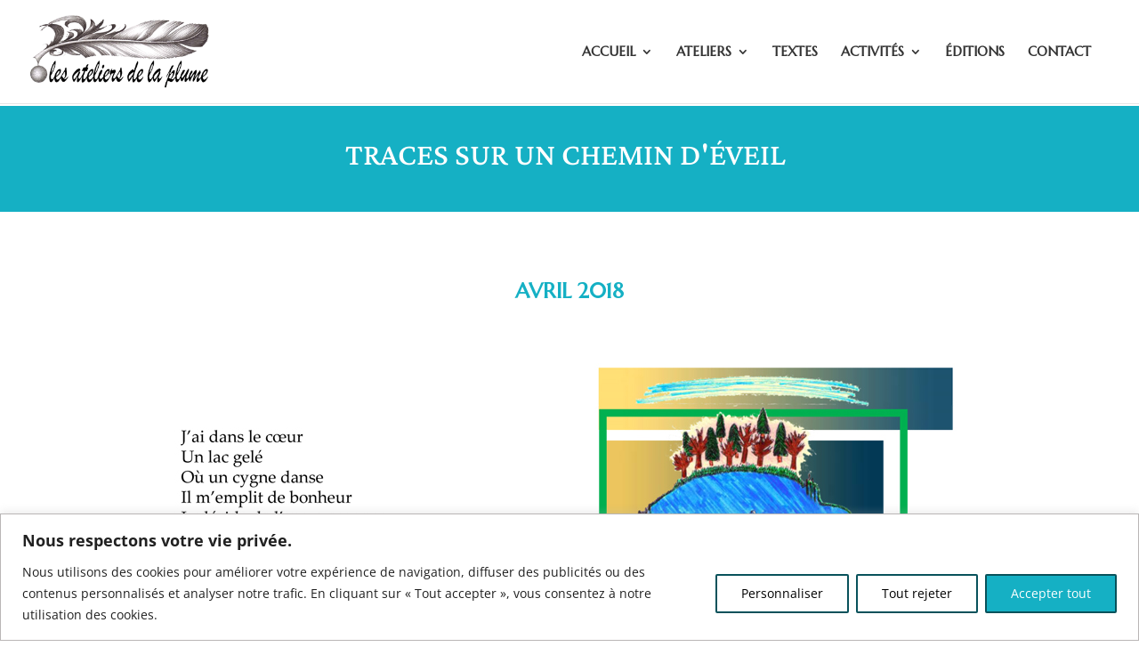

--- FILE ---
content_type: text/css
request_url: https://www.lesateliersdelaplume.fr/wp-content/themes/Divi-Community/bellows/css/blue-material.css?ver=1.0
body_size: 397
content:
/* Skin */
/* modifié */
.bellows.bellows-skin-blue-material {
  background: #ffffff;
 /* box-shadow: 0 2px 2px 0 rgba(0, 0, 0, 0.14), 0 3px 1px -2px rgba(0, 0, 0, 0.2), 0 1px 5px 0 rgba(0, 0, 0, 0.12);*/
     box-shadow: 0 0px 0px 0 rgba(0, 0, 0, 0.14), 0 0px 0px 0px rgba(0, 0, 0, 0.2), 0 0px 0px 0 rgba(0, 0, 0, 0.12) !important;
}
/* modif */
.bellows.bellows-skin-blue-material .bellows-nav .bellows-target,
.bellows.bellows-skin-blue-material .bellows-nav .bellows-custom-content {
  color: #F0A734;
}
.bellows.bellows-skin-blue-material .bellows-nav .bellows-item-level-0 > .bellows-target,
.bellows.bellows-skin-blue-material .bellows-nav .bellows-item-level-0 > .bellows-custom-content {
  border-bottom: 0px solid rgba(0, 0, 0, 0.3);
}
.bellows.bellows-skin-blue-material .bellows-nav .bellows-item-level-0.bellows-has-custom-content > .bellows-target {
  border-bottom: none;
}
/* modif */
.bellows.bellows-skin-blue-material .bellows-nav .bellows-item-level-0 > .bellows-target:hover {
  background: #ffffff;
}
/* modif */
.bellows.bellows-skin-blue-material .bellows-nav .bellows-item-level-0.bellows-active > .bellows-target {
  background: #ffffff;
}
/* modif */
.bellows.bellows-skin-blue-material .bellows-nav .bellows-item-level-0.bellows-current-menu-item > .bellows-target,
.bellows.bellows-skin-blue-material .bellows-nav .bellows-item-level-0.bellows-current-menu-ancestor > .bellows-target {
  background: white;
  color:#F0A734;
  font-size: 16px;
  
}
.bellows.bellows-skin-blue-material .bellows-nav .bellows-item-level-0 > .bellows-target .bellows-subtoggle {
  background: rgba(0, 0, 0, 0);
}
/* modif */
.bellows.bellows-skin-blue-material .bellows-nav .bellows-submenu {
  background: #fff;
}
/* modif */
.bellows.bellows-skin-blue-material .bellows-nav .bellows-submenu .bellows-target,
.bellows.bellows-skin-blue-material .bellows-nav .bellows-submenu .bellows-custom-content,
.bellows.bellows-skin-blue-material .bellows-nav .bellows-submenu .bellows-widget .textwidget {
  color: #777;
  border-bottom: 0px solid #eee;
  font-size: 14px;
}
.bellows.bellows-skin-blue-material .bellows-nav .bellows-submenu .bellows-has-custom-content > .bellows-target {
  border-bottom: none;
}
.bellows.bellows-skin-blue-material .bellows-nav .bellows-submenu .bellows-target:hover {
  background: #f9f9f9;
  color: #444;
}
/* modif */
.bellows.bellows-skin-blue-material .bellows-nav .bellows-submenu .bellows-current-menu-item > .bellows-target,
.bellows.bellows-skin-blue-material .bellows-nav .bellows-submenu .bellows-current-menu-ancestor > .bellows-target {
  background: white;
}
.bellows-menu-toggle.bellows-menu-toggle-skin-blue-material {
  background: #2979FF;
  box-shadow: 0 2px 2px 0 rgba(0, 0, 0, 0.14), 0 3px 1px -2px rgba(0, 0, 0, 0.2), 0 1px 5px 0 rgba(0, 0, 0, 0.12);
  color: #eee;
}


--- FILE ---
content_type: text/css
request_url: https://www.lesateliersdelaplume.fr/wp-content/et-cache/33096/et-core-unified-33096.min.css?ver=1767235286
body_size: 1019
content:
@font-face{font-family:brush;src:url('https://www.lesateliersdelaplume.fr/polices/brushsci.woff')}#footer-info{text-align:center!important;color:#fff;padding-bottom:10px;float:none}.et_pb_toggle_content a{color:#091E95}.et_pb_blog_grid .et_pb_post{border:0px solid #d8d8d8;padding:19px;background-color:#fff;word-wrap:break-word}.et_pb_blog_grid .et_pb_image_container img{min-width:100%;max-width:100%;height:auto}.et_pb_toggle_content a:hover{color:#f57610}.mec-single-event .mec-events-event-image{border:0;display:none}.et_right_sidebar #main-content .container:before{display:none!important}.woocommerce button.button.alt,.woocommerce input.button.alt{background-color:#FEC449!important;color:#000000!important;-webkit-font-smoothing:antialiased!important}.woocommerce #respond input#submit,.woocommerce a.button,.woocommerce button.button,.woocommerce input.button{font-size:100%;margin:0;line-height:1;cursor:pointer;position:relative;text-decoration:none;overflow:visible;padding:0.618em 1em;font-weight:700;border-radius:3px;left:auto;color:#000000;background-color:#fec449;border:0px!important;display:inline-block;background-image:none;box-shadow:none;text-shadow:none}.woocommerce .quantity .qty{width:5em;text-align:center}.woocommerce .quantity .qty{width:3.631em;text-align:center}.qte,input[type="number"]{width:50px;height:36px;margin-bottom:2px;color:black;background-color:white;padding:3px!important}.single_add_to_cart_button{font-weight:600!important;font-size:16px!important}.product .related h2{font-size:16px!important;padding-bottom:16px}.woocommerce div.product div.images .flex-control-thumbs li{width:32%;margin-right:6.6666%;margin-bottom:6.6666%}#mailpoet_form_2{border-radius:0px;background:#15b0c43d!important;text-align:left}#mailpoet_form_2 .mailpoet_submit{cursor:pointer!important}.wpcf7-form .button{background-color:#FEC449;border:0;color:#000;border-radius:0px;font-weight:600;text-align:center;text-transform:capitalize;margin-bottom:5px;width:auto;padding:10px 42px;letter-spacing:2px;font-size:14px;font-family: marcellus}.wpcf7-form .button:hover{cursor:pointer;box-shadow:0px 7px 16px -7px rgba(0,0,0,0.4);border:0}#wpforms-submit-31938{background-color:#FEC449!important;color:black!important}input#wpforms-31938-field_6{width:100px}input#wpforms-31938-field_7{width:100px}input#wpforms-31938-field_8{width:100px}.woocommerce #content table.cart td.actions,.woocommerce table.cart td.actions,.woocommerce-page #content table.cart td.actions,.woocommerce-page table.cart td.actions{text-align:right;display:none}.cross-sells h2,.cart_totals h2{font:normal 18px Marcellus SC,serif!important;line-height:1.2em!important;text-transform:uppercase;color:#1278ca}.woocommerce ul.products li.product .price{color:#77a464!important;display:block;font-weight:400;margin-bottom:0.5em;font-size:1.2em!important}

--- FILE ---
content_type: text/css
request_url: https://www.lesateliersdelaplume.fr/wp-content/et-cache/33096/et-core-unified-tb-31872-deferred-33096.min.css?ver=1767235286
body_size: 2388
content:
.et_pb_section_0_tb_footer.et_pb_section{padding-top:20px;padding-bottom:20px;background-color:#0e6666!important}.et_pb_image_0_tb_footer{margin-bottom:10px!important;text-align:center}.et_pb_row_1_tb_footer,body #page-container .et-db #et-boc .et-l .et_pb_row_1_tb_footer.et_pb_row,body.et_pb_pagebuilder_layout.single #page-container #et-boc .et-l .et_pb_row_1_tb_footer.et_pb_row,body.et_pb_pagebuilder_layout.single.et_full_width_page #page-container #et-boc .et-l .et_pb_row_1_tb_footer.et_pb_row{width:83%;max-width:100%}.et_pb_text_0_tb_footer.et_pb_text,.et_pb_text_1_tb_footer.et_pb_text{color:#FFFFFF!important}.et_pb_text_0_tb_footer,.et_pb_text_1_tb_footer{line-height:0.3em;font-family:'Marcellus',Georgia,"Times New Roman",serif;line-height:0.3em;margin-bottom:0px!important}.et_pb_text_0_tb_footer h4,.et_pb_text_1_tb_footer h4{font-family:'Marcellus',Georgia,"Times New Roman",serif;color:#d6f5f9!important}.et_pb_text_1_tb_footer.et_pb_text a{color:#ffffff!important}.et_pb_fullwidth_header_0_tb_footer.et_pb_fullwidth_header .header-content h1,.et_pb_fullwidth_header_0_tb_footer.et_pb_fullwidth_header .header-content h2.et_pb_module_header,.et_pb_fullwidth_header_0_tb_footer.et_pb_fullwidth_header .header-content h3.et_pb_module_header,.et_pb_fullwidth_header_0_tb_footer.et_pb_fullwidth_header .header-content h4.et_pb_module_header,.et_pb_fullwidth_header_0_tb_footer.et_pb_fullwidth_header .header-content h5.et_pb_module_header,.et_pb_fullwidth_header_0_tb_footer.et_pb_fullwidth_header .header-content h6.et_pb_module_header{font-family:'Marcellus',Georgia,"Times New Roman",serif;font-size:35px;text-align:center}.et_pb_fullwidth_header_0_tb_footer.et_pb_fullwidth_header .et_pb_header_content_wrapper{text-align:center}.et_pb_fullwidth_header_0_tb_footer.et_pb_fullwidth_header .et_pb_fullwidth_header_subhead{font-family:'Lato',Helvetica,Arial,Lucida,sans-serif;font-weight:300;font-size:19px}.et_pb_fullwidth_header.et_pb_fullwidth_header_0_tb_footer{background-color:#083434}.et_pb_fullwidth_header_0_tb_footer{padding-top:0px;padding-bottom:0px}.et_pb_social_media_follow_network_0_tb_footer a.icon{background-color:#3b5998!important}@media only screen and (max-width:980px){.et_pb_image_0_tb_footer .et_pb_image_wrap img{width:auto}}@media only screen and (max-width:767px){.et_pb_image_0_tb_footer .et_pb_image_wrap img{width:auto}}.et_pb_section_0.et_pb_section{margin-top:3px}.et_pb_fullwidth_header_0.et_pb_fullwidth_header .header-content h1,.et_pb_fullwidth_header_0.et_pb_fullwidth_header .header-content h2.et_pb_module_header,.et_pb_fullwidth_header_0.et_pb_fullwidth_header .header-content h3.et_pb_module_header,.et_pb_fullwidth_header_0.et_pb_fullwidth_header .header-content h4.et_pb_module_header,.et_pb_fullwidth_header_0.et_pb_fullwidth_header .header-content h5.et_pb_module_header,.et_pb_fullwidth_header_0.et_pb_fullwidth_header .header-content h6.et_pb_module_header{font-family:'Crimson Pro',Georgia,"Times New Roman",serif;font-size:35px;text-align:center}.et_pb_fullwidth_header_0.et_pb_fullwidth_header .et_pb_fullwidth_header_subhead{font-family:'Lato',Helvetica,Arial,Lucida,sans-serif;font-weight:300;font-size:19px}.et_pb_fullwidth_header.et_pb_fullwidth_header_0{background-color:#15b0c4}.et_pb_fullwidth_header_0{padding-top:27px;padding-bottom:27px}.et_pb_section_1.et_pb_section{padding-bottom:0px}.et_pb_text_0 h1{font-family:'Marcellus',Georgia,"Times New Roman",serif;font-weight:700;font-size:24px;color:#15b0c4!important;text-align:center}.et_pb_section_2.et_pb_section{padding-top:0px;padding-bottom:0px}.et_pb_image_3,.et_pb_image_0,.et_pb_image_2,.et_pb_image_1{text-align:center}.et_pb_section_3.et_pb_section,.et_pb_section_4.et_pb_section{padding-top:0px}.et_pb_row_3.et_pb_row{padding-top:0px!important;padding-top:0px}.et_pb_heading_0 .et_pb_heading_container h5,.et_pb_heading_0 .et_pb_heading_container h6,.et_pb_heading_0 .et_pb_heading_container h4,.et_pb_heading_0 .et_pb_heading_container h1,.et_pb_heading_0 .et_pb_heading_container h2,.et_pb_heading_0 .et_pb_heading_container h3{font-size:17px;color:#FFFFFF!important;text-align:center}.et_pb_heading_0{background-color:#15b0c4;border-radius:1px 1px 1px 1px;overflow:hidden;padding-top:7px!important}.et_pb_toggle_2.et_pb_toggle h5,.et_pb_toggle_2.et_pb_toggle h1.et_pb_toggle_title,.et_pb_toggle_2.et_pb_toggle h2.et_pb_toggle_title,.et_pb_toggle_2.et_pb_toggle h3.et_pb_toggle_title,.et_pb_toggle_2.et_pb_toggle h4.et_pb_toggle_title,.et_pb_toggle_2.et_pb_toggle h6.et_pb_toggle_title,.et_pb_toggle_8.et_pb_toggle h5,.et_pb_toggle_8.et_pb_toggle h1.et_pb_toggle_title,.et_pb_toggle_8.et_pb_toggle h2.et_pb_toggle_title,.et_pb_toggle_8.et_pb_toggle h3.et_pb_toggle_title,.et_pb_toggle_8.et_pb_toggle h4.et_pb_toggle_title,.et_pb_toggle_8.et_pb_toggle h6.et_pb_toggle_title,.et_pb_toggle_17.et_pb_toggle h5,.et_pb_toggle_17.et_pb_toggle h1.et_pb_toggle_title,.et_pb_toggle_17.et_pb_toggle h2.et_pb_toggle_title,.et_pb_toggle_17.et_pb_toggle h3.et_pb_toggle_title,.et_pb_toggle_17.et_pb_toggle h4.et_pb_toggle_title,.et_pb_toggle_17.et_pb_toggle h6.et_pb_toggle_title,.et_pb_toggle_4.et_pb_toggle h5,.et_pb_toggle_4.et_pb_toggle h1.et_pb_toggle_title,.et_pb_toggle_4.et_pb_toggle h2.et_pb_toggle_title,.et_pb_toggle_4.et_pb_toggle h3.et_pb_toggle_title,.et_pb_toggle_4.et_pb_toggle h4.et_pb_toggle_title,.et_pb_toggle_4.et_pb_toggle h6.et_pb_toggle_title,.et_pb_toggle_5.et_pb_toggle h5,.et_pb_toggle_5.et_pb_toggle h1.et_pb_toggle_title,.et_pb_toggle_5.et_pb_toggle h2.et_pb_toggle_title,.et_pb_toggle_5.et_pb_toggle h3.et_pb_toggle_title,.et_pb_toggle_5.et_pb_toggle h4.et_pb_toggle_title,.et_pb_toggle_5.et_pb_toggle h6.et_pb_toggle_title,.et_pb_toggle_7.et_pb_toggle h5,.et_pb_toggle_7.et_pb_toggle h1.et_pb_toggle_title,.et_pb_toggle_7.et_pb_toggle h2.et_pb_toggle_title,.et_pb_toggle_7.et_pb_toggle h3.et_pb_toggle_title,.et_pb_toggle_7.et_pb_toggle h4.et_pb_toggle_title,.et_pb_toggle_7.et_pb_toggle h6.et_pb_toggle_title,.et_pb_toggle_10.et_pb_toggle h5,.et_pb_toggle_10.et_pb_toggle h1.et_pb_toggle_title,.et_pb_toggle_10.et_pb_toggle h2.et_pb_toggle_title,.et_pb_toggle_10.et_pb_toggle h3.et_pb_toggle_title,.et_pb_toggle_10.et_pb_toggle h4.et_pb_toggle_title,.et_pb_toggle_10.et_pb_toggle h6.et_pb_toggle_title,.et_pb_toggle_16.et_pb_toggle h5,.et_pb_toggle_16.et_pb_toggle h1.et_pb_toggle_title,.et_pb_toggle_16.et_pb_toggle h2.et_pb_toggle_title,.et_pb_toggle_16.et_pb_toggle h3.et_pb_toggle_title,.et_pb_toggle_16.et_pb_toggle h4.et_pb_toggle_title,.et_pb_toggle_16.et_pb_toggle h6.et_pb_toggle_title,.et_pb_toggle_9.et_pb_toggle h5,.et_pb_toggle_9.et_pb_toggle h1.et_pb_toggle_title,.et_pb_toggle_9.et_pb_toggle h2.et_pb_toggle_title,.et_pb_toggle_9.et_pb_toggle h3.et_pb_toggle_title,.et_pb_toggle_9.et_pb_toggle h4.et_pb_toggle_title,.et_pb_toggle_9.et_pb_toggle h6.et_pb_toggle_title,.et_pb_toggle_11.et_pb_toggle h5,.et_pb_toggle_11.et_pb_toggle h1.et_pb_toggle_title,.et_pb_toggle_11.et_pb_toggle h2.et_pb_toggle_title,.et_pb_toggle_11.et_pb_toggle h3.et_pb_toggle_title,.et_pb_toggle_11.et_pb_toggle h4.et_pb_toggle_title,.et_pb_toggle_11.et_pb_toggle h6.et_pb_toggle_title,.et_pb_toggle_12.et_pb_toggle h5,.et_pb_toggle_12.et_pb_toggle h1.et_pb_toggle_title,.et_pb_toggle_12.et_pb_toggle h2.et_pb_toggle_title,.et_pb_toggle_12.et_pb_toggle h3.et_pb_toggle_title,.et_pb_toggle_12.et_pb_toggle h4.et_pb_toggle_title,.et_pb_toggle_12.et_pb_toggle h6.et_pb_toggle_title,.et_pb_toggle_15.et_pb_toggle h5,.et_pb_toggle_15.et_pb_toggle h1.et_pb_toggle_title,.et_pb_toggle_15.et_pb_toggle h2.et_pb_toggle_title,.et_pb_toggle_15.et_pb_toggle h3.et_pb_toggle_title,.et_pb_toggle_15.et_pb_toggle h4.et_pb_toggle_title,.et_pb_toggle_15.et_pb_toggle h6.et_pb_toggle_title,.et_pb_toggle_13.et_pb_toggle h5,.et_pb_toggle_13.et_pb_toggle h1.et_pb_toggle_title,.et_pb_toggle_13.et_pb_toggle h2.et_pb_toggle_title,.et_pb_toggle_13.et_pb_toggle h3.et_pb_toggle_title,.et_pb_toggle_13.et_pb_toggle h4.et_pb_toggle_title,.et_pb_toggle_13.et_pb_toggle h6.et_pb_toggle_title,.et_pb_toggle_14.et_pb_toggle h5,.et_pb_toggle_14.et_pb_toggle h1.et_pb_toggle_title,.et_pb_toggle_14.et_pb_toggle h2.et_pb_toggle_title,.et_pb_toggle_14.et_pb_toggle h3.et_pb_toggle_title,.et_pb_toggle_14.et_pb_toggle h4.et_pb_toggle_title,.et_pb_toggle_14.et_pb_toggle h6.et_pb_toggle_title,.et_pb_toggle_3.et_pb_toggle h5,.et_pb_toggle_3.et_pb_toggle h1.et_pb_toggle_title,.et_pb_toggle_3.et_pb_toggle h2.et_pb_toggle_title,.et_pb_toggle_3.et_pb_toggle h3.et_pb_toggle_title,.et_pb_toggle_3.et_pb_toggle h4.et_pb_toggle_title,.et_pb_toggle_3.et_pb_toggle h6.et_pb_toggle_title,.et_pb_toggle_6.et_pb_toggle h5,.et_pb_toggle_6.et_pb_toggle h1.et_pb_toggle_title,.et_pb_toggle_6.et_pb_toggle h2.et_pb_toggle_title,.et_pb_toggle_6.et_pb_toggle h3.et_pb_toggle_title,.et_pb_toggle_6.et_pb_toggle h4.et_pb_toggle_title,.et_pb_toggle_6.et_pb_toggle h6.et_pb_toggle_title,.et_pb_toggle_0.et_pb_toggle h5,.et_pb_toggle_0.et_pb_toggle h1.et_pb_toggle_title,.et_pb_toggle_0.et_pb_toggle h2.et_pb_toggle_title,.et_pb_toggle_0.et_pb_toggle h3.et_pb_toggle_title,.et_pb_toggle_0.et_pb_toggle h4.et_pb_toggle_title,.et_pb_toggle_0.et_pb_toggle h6.et_pb_toggle_title,.et_pb_toggle_1.et_pb_toggle h5,.et_pb_toggle_1.et_pb_toggle h1.et_pb_toggle_title,.et_pb_toggle_1.et_pb_toggle h2.et_pb_toggle_title,.et_pb_toggle_1.et_pb_toggle h3.et_pb_toggle_title,.et_pb_toggle_1.et_pb_toggle h4.et_pb_toggle_title,.et_pb_toggle_1.et_pb_toggle h6.et_pb_toggle_title{color:#f0a734!important;line-height:0em}.et_pb_toggle_8.et_pb_toggle.et_pb_toggle_close h5,.et_pb_toggle_8.et_pb_toggle.et_pb_toggle_close h1.et_pb_toggle_title,.et_pb_toggle_8.et_pb_toggle.et_pb_toggle_close h2.et_pb_toggle_title,.et_pb_toggle_8.et_pb_toggle.et_pb_toggle_close h3.et_pb_toggle_title,.et_pb_toggle_8.et_pb_toggle.et_pb_toggle_close h4.et_pb_toggle_title,.et_pb_toggle_8.et_pb_toggle.et_pb_toggle_close h6.et_pb_toggle_title,.et_pb_toggle_9.et_pb_toggle.et_pb_toggle_close h5,.et_pb_toggle_9.et_pb_toggle.et_pb_toggle_close h1.et_pb_toggle_title,.et_pb_toggle_9.et_pb_toggle.et_pb_toggle_close h2.et_pb_toggle_title,.et_pb_toggle_9.et_pb_toggle.et_pb_toggle_close h3.et_pb_toggle_title,.et_pb_toggle_9.et_pb_toggle.et_pb_toggle_close h4.et_pb_toggle_title,.et_pb_toggle_9.et_pb_toggle.et_pb_toggle_close h6.et_pb_toggle_title,.et_pb_toggle_5.et_pb_toggle.et_pb_toggle_close h5,.et_pb_toggle_5.et_pb_toggle.et_pb_toggle_close h1.et_pb_toggle_title,.et_pb_toggle_5.et_pb_toggle.et_pb_toggle_close h2.et_pb_toggle_title,.et_pb_toggle_5.et_pb_toggle.et_pb_toggle_close h3.et_pb_toggle_title,.et_pb_toggle_5.et_pb_toggle.et_pb_toggle_close h4.et_pb_toggle_title,.et_pb_toggle_5.et_pb_toggle.et_pb_toggle_close h6.et_pb_toggle_title,.et_pb_toggle_1.et_pb_toggle.et_pb_toggle_close h5,.et_pb_toggle_1.et_pb_toggle.et_pb_toggle_close h1.et_pb_toggle_title,.et_pb_toggle_1.et_pb_toggle.et_pb_toggle_close h2.et_pb_toggle_title,.et_pb_toggle_1.et_pb_toggle.et_pb_toggle_close h3.et_pb_toggle_title,.et_pb_toggle_1.et_pb_toggle.et_pb_toggle_close h4.et_pb_toggle_title,.et_pb_toggle_1.et_pb_toggle.et_pb_toggle_close h6.et_pb_toggle_title,.et_pb_toggle_4.et_pb_toggle.et_pb_toggle_close h5,.et_pb_toggle_4.et_pb_toggle.et_pb_toggle_close h1.et_pb_toggle_title,.et_pb_toggle_4.et_pb_toggle.et_pb_toggle_close h2.et_pb_toggle_title,.et_pb_toggle_4.et_pb_toggle.et_pb_toggle_close h3.et_pb_toggle_title,.et_pb_toggle_4.et_pb_toggle.et_pb_toggle_close h4.et_pb_toggle_title,.et_pb_toggle_4.et_pb_toggle.et_pb_toggle_close h6.et_pb_toggle_title,.et_pb_toggle_15.et_pb_toggle.et_pb_toggle_close h5,.et_pb_toggle_15.et_pb_toggle.et_pb_toggle_close h1.et_pb_toggle_title,.et_pb_toggle_15.et_pb_toggle.et_pb_toggle_close h2.et_pb_toggle_title,.et_pb_toggle_15.et_pb_toggle.et_pb_toggle_close h3.et_pb_toggle_title,.et_pb_toggle_15.et_pb_toggle.et_pb_toggle_close h4.et_pb_toggle_title,.et_pb_toggle_15.et_pb_toggle.et_pb_toggle_close h6.et_pb_toggle_title,.et_pb_toggle_10.et_pb_toggle.et_pb_toggle_close h5,.et_pb_toggle_10.et_pb_toggle.et_pb_toggle_close h1.et_pb_toggle_title,.et_pb_toggle_10.et_pb_toggle.et_pb_toggle_close h2.et_pb_toggle_title,.et_pb_toggle_10.et_pb_toggle.et_pb_toggle_close h3.et_pb_toggle_title,.et_pb_toggle_10.et_pb_toggle.et_pb_toggle_close h4.et_pb_toggle_title,.et_pb_toggle_10.et_pb_toggle.et_pb_toggle_close h6.et_pb_toggle_title,.et_pb_toggle_17.et_pb_toggle.et_pb_toggle_close h5,.et_pb_toggle_17.et_pb_toggle.et_pb_toggle_close h1.et_pb_toggle_title,.et_pb_toggle_17.et_pb_toggle.et_pb_toggle_close h2.et_pb_toggle_title,.et_pb_toggle_17.et_pb_toggle.et_pb_toggle_close h3.et_pb_toggle_title,.et_pb_toggle_17.et_pb_toggle.et_pb_toggle_close h4.et_pb_toggle_title,.et_pb_toggle_17.et_pb_toggle.et_pb_toggle_close h6.et_pb_toggle_title,.et_pb_toggle_12.et_pb_toggle.et_pb_toggle_close h5,.et_pb_toggle_12.et_pb_toggle.et_pb_toggle_close h1.et_pb_toggle_title,.et_pb_toggle_12.et_pb_toggle.et_pb_toggle_close h2.et_pb_toggle_title,.et_pb_toggle_12.et_pb_toggle.et_pb_toggle_close h3.et_pb_toggle_title,.et_pb_toggle_12.et_pb_toggle.et_pb_toggle_close h4.et_pb_toggle_title,.et_pb_toggle_12.et_pb_toggle.et_pb_toggle_close h6.et_pb_toggle_title,.et_pb_toggle_6.et_pb_toggle.et_pb_toggle_close h5,.et_pb_toggle_6.et_pb_toggle.et_pb_toggle_close h1.et_pb_toggle_title,.et_pb_toggle_6.et_pb_toggle.et_pb_toggle_close h2.et_pb_toggle_title,.et_pb_toggle_6.et_pb_toggle.et_pb_toggle_close h3.et_pb_toggle_title,.et_pb_toggle_6.et_pb_toggle.et_pb_toggle_close h4.et_pb_toggle_title,.et_pb_toggle_6.et_pb_toggle.et_pb_toggle_close h6.et_pb_toggle_title,.et_pb_toggle_3.et_pb_toggle.et_pb_toggle_close h5,.et_pb_toggle_3.et_pb_toggle.et_pb_toggle_close h1.et_pb_toggle_title,.et_pb_toggle_3.et_pb_toggle.et_pb_toggle_close h2.et_pb_toggle_title,.et_pb_toggle_3.et_pb_toggle.et_pb_toggle_close h3.et_pb_toggle_title,.et_pb_toggle_3.et_pb_toggle.et_pb_toggle_close h4.et_pb_toggle_title,.et_pb_toggle_3.et_pb_toggle.et_pb_toggle_close h6.et_pb_toggle_title,.et_pb_toggle_0.et_pb_toggle.et_pb_toggle_close h5,.et_pb_toggle_0.et_pb_toggle.et_pb_toggle_close h1.et_pb_toggle_title,.et_pb_toggle_0.et_pb_toggle.et_pb_toggle_close h2.et_pb_toggle_title,.et_pb_toggle_0.et_pb_toggle.et_pb_toggle_close h3.et_pb_toggle_title,.et_pb_toggle_0.et_pb_toggle.et_pb_toggle_close h4.et_pb_toggle_title,.et_pb_toggle_0.et_pb_toggle.et_pb_toggle_close h6.et_pb_toggle_title,.et_pb_toggle_13.et_pb_toggle.et_pb_toggle_close h5,.et_pb_toggle_13.et_pb_toggle.et_pb_toggle_close h1.et_pb_toggle_title,.et_pb_toggle_13.et_pb_toggle.et_pb_toggle_close h2.et_pb_toggle_title,.et_pb_toggle_13.et_pb_toggle.et_pb_toggle_close h3.et_pb_toggle_title,.et_pb_toggle_13.et_pb_toggle.et_pb_toggle_close h4.et_pb_toggle_title,.et_pb_toggle_13.et_pb_toggle.et_pb_toggle_close h6.et_pb_toggle_title,.et_pb_toggle_16.et_pb_toggle.et_pb_toggle_close h5,.et_pb_toggle_16.et_pb_toggle.et_pb_toggle_close h1.et_pb_toggle_title,.et_pb_toggle_16.et_pb_toggle.et_pb_toggle_close h2.et_pb_toggle_title,.et_pb_toggle_16.et_pb_toggle.et_pb_toggle_close h3.et_pb_toggle_title,.et_pb_toggle_16.et_pb_toggle.et_pb_toggle_close h4.et_pb_toggle_title,.et_pb_toggle_16.et_pb_toggle.et_pb_toggle_close h6.et_pb_toggle_title,.et_pb_toggle_14.et_pb_toggle.et_pb_toggle_close h5,.et_pb_toggle_14.et_pb_toggle.et_pb_toggle_close h1.et_pb_toggle_title,.et_pb_toggle_14.et_pb_toggle.et_pb_toggle_close h2.et_pb_toggle_title,.et_pb_toggle_14.et_pb_toggle.et_pb_toggle_close h3.et_pb_toggle_title,.et_pb_toggle_14.et_pb_toggle.et_pb_toggle_close h4.et_pb_toggle_title,.et_pb_toggle_14.et_pb_toggle.et_pb_toggle_close h6.et_pb_toggle_title,.et_pb_toggle_2.et_pb_toggle.et_pb_toggle_close h5,.et_pb_toggle_2.et_pb_toggle.et_pb_toggle_close h1.et_pb_toggle_title,.et_pb_toggle_2.et_pb_toggle.et_pb_toggle_close h2.et_pb_toggle_title,.et_pb_toggle_2.et_pb_toggle.et_pb_toggle_close h3.et_pb_toggle_title,.et_pb_toggle_2.et_pb_toggle.et_pb_toggle_close h4.et_pb_toggle_title,.et_pb_toggle_2.et_pb_toggle.et_pb_toggle_close h6.et_pb_toggle_title,.et_pb_toggle_7.et_pb_toggle.et_pb_toggle_close h5,.et_pb_toggle_7.et_pb_toggle.et_pb_toggle_close h1.et_pb_toggle_title,.et_pb_toggle_7.et_pb_toggle.et_pb_toggle_close h2.et_pb_toggle_title,.et_pb_toggle_7.et_pb_toggle.et_pb_toggle_close h3.et_pb_toggle_title,.et_pb_toggle_7.et_pb_toggle.et_pb_toggle_close h4.et_pb_toggle_title,.et_pb_toggle_7.et_pb_toggle.et_pb_toggle_close h6.et_pb_toggle_title,.et_pb_toggle_11.et_pb_toggle.et_pb_toggle_close h5,.et_pb_toggle_11.et_pb_toggle.et_pb_toggle_close h1.et_pb_toggle_title,.et_pb_toggle_11.et_pb_toggle.et_pb_toggle_close h2.et_pb_toggle_title,.et_pb_toggle_11.et_pb_toggle.et_pb_toggle_close h3.et_pb_toggle_title,.et_pb_toggle_11.et_pb_toggle.et_pb_toggle_close h4.et_pb_toggle_title,.et_pb_toggle_11.et_pb_toggle.et_pb_toggle_close h6.et_pb_toggle_title{line-height:0em}.et_pb_toggle_1.et_pb_toggle p,.et_pb_toggle_8.et_pb_toggle p,.et_pb_toggle_9.et_pb_toggle p,.et_pb_toggle_6.et_pb_toggle p,.et_pb_toggle_7.et_pb_toggle p,.et_pb_toggle_10.et_pb_toggle p,.et_pb_toggle_5.et_pb_toggle p,.et_pb_toggle_15.et_pb_toggle p,.et_pb_toggle_16.et_pb_toggle p,.et_pb_toggle_17.et_pb_toggle p,.et_pb_toggle_11.et_pb_toggle p,.et_pb_toggle_14.et_pb_toggle p,.et_pb_toggle_4.et_pb_toggle p,.et_pb_toggle_2.et_pb_toggle p,.et_pb_toggle_12.et_pb_toggle p,.et_pb_toggle_13.et_pb_toggle p,.et_pb_toggle_0.et_pb_toggle p,.et_pb_toggle_3.et_pb_toggle p{line-height:1.6em}.et_pb_toggle_7.et_pb_toggle,.et_pb_toggle_13.et_pb_toggle,.et_pb_toggle_10.et_pb_toggle,.et_pb_toggle_15.et_pb_toggle,.et_pb_toggle_12.et_pb_toggle,.et_pb_toggle_9.et_pb_toggle,.et_pb_toggle_0.et_pb_toggle,.et_pb_toggle_11.et_pb_toggle,.et_pb_toggle_8.et_pb_toggle,.et_pb_toggle_14.et_pb_toggle,.et_pb_toggle_16.et_pb_toggle,.et_pb_toggle_4.et_pb_toggle,.et_pb_toggle_2.et_pb_toggle,.et_pb_toggle_5.et_pb_toggle,.et_pb_toggle_17.et_pb_toggle,.et_pb_toggle_3.et_pb_toggle,.et_pb_toggle_6.et_pb_toggle,.et_pb_toggle_1.et_pb_toggle{font-size:13px;line-height:1.6em;margin-bottom:5px!important}.et_pb_module.et_pb_toggle_10.et_pb_toggle,.et_pb_module.et_pb_toggle_0.et_pb_toggle,.et_pb_module.et_pb_toggle_4.et_pb_toggle,.et_pb_module.et_pb_toggle_11.et_pb_toggle,.et_pb_module.et_pb_toggle_3.et_pb_toggle,.et_pb_module.et_pb_toggle_1.et_pb_toggle,.et_pb_module.et_pb_toggle_9.et_pb_toggle,.et_pb_module.et_pb_toggle_12.et_pb_toggle,.et_pb_module.et_pb_toggle_13.et_pb_toggle,.et_pb_module.et_pb_toggle_2.et_pb_toggle,.et_pb_module.et_pb_toggle_5.et_pb_toggle,.et_pb_module.et_pb_toggle_15.et_pb_toggle,.et_pb_module.et_pb_toggle_16.et_pb_toggle,.et_pb_module.et_pb_toggle_7.et_pb_toggle,.et_pb_module.et_pb_toggle_6.et_pb_toggle,.et_pb_module.et_pb_toggle_17.et_pb_toggle,.et_pb_module.et_pb_toggle_14.et_pb_toggle,.et_pb_module.et_pb_toggle_8.et_pb_toggle{border-color:#f0f0f0}.et_pb_toggle_8.et_pb_toggle.et_pb_toggle_close,.et_pb_toggle_6.et_pb_toggle.et_pb_toggle_close,.et_pb_toggle_14.et_pb_toggle.et_pb_toggle_close,.et_pb_toggle_13.et_pb_toggle.et_pb_toggle_close,.et_pb_toggle_7.et_pb_toggle.et_pb_toggle_close,.et_pb_toggle_2.et_pb_toggle.et_pb_toggle_close,.et_pb_toggle_1.et_pb_toggle.et_pb_toggle_close,.et_pb_toggle_12.et_pb_toggle.et_pb_toggle_close,.et_pb_toggle_3.et_pb_toggle.et_pb_toggle_close,.et_pb_toggle_11.et_pb_toggle.et_pb_toggle_close,.et_pb_toggle_5.et_pb_toggle.et_pb_toggle_close,.et_pb_toggle_4.et_pb_toggle.et_pb_toggle_close,.et_pb_toggle_10.et_pb_toggle.et_pb_toggle_close,.et_pb_toggle_9.et_pb_toggle.et_pb_toggle_close,.et_pb_toggle_15.et_pb_toggle.et_pb_toggle_close,.et_pb_toggle_0.et_pb_toggle.et_pb_toggle_close,.et_pb_toggle_16.et_pb_toggle.et_pb_toggle_close,.et_pb_toggle_17.et_pb_toggle.et_pb_toggle_close{background-color:#FFFFFF}.et_pb_toggle_6.et_pb_toggle.et_pb_toggle_open h5.et_pb_toggle_title,.et_pb_toggle_6.et_pb_toggle.et_pb_toggle_open h1.et_pb_toggle_title,.et_pb_toggle_6.et_pb_toggle.et_pb_toggle_open h2.et_pb_toggle_title,.et_pb_toggle_6.et_pb_toggle.et_pb_toggle_open h3.et_pb_toggle_title,.et_pb_toggle_6.et_pb_toggle.et_pb_toggle_open h4.et_pb_toggle_title,.et_pb_toggle_6.et_pb_toggle.et_pb_toggle_open h6.et_pb_toggle_title,.et_pb_toggle_3.et_pb_toggle.et_pb_toggle_open h5.et_pb_toggle_title,.et_pb_toggle_3.et_pb_toggle.et_pb_toggle_open h1.et_pb_toggle_title,.et_pb_toggle_3.et_pb_toggle.et_pb_toggle_open h2.et_pb_toggle_title,.et_pb_toggle_3.et_pb_toggle.et_pb_toggle_open h3.et_pb_toggle_title,.et_pb_toggle_3.et_pb_toggle.et_pb_toggle_open h4.et_pb_toggle_title,.et_pb_toggle_3.et_pb_toggle.et_pb_toggle_open h6.et_pb_toggle_title,.et_pb_toggle_1.et_pb_toggle.et_pb_toggle_open h5.et_pb_toggle_title,.et_pb_toggle_1.et_pb_toggle.et_pb_toggle_open h1.et_pb_toggle_title,.et_pb_toggle_1.et_pb_toggle.et_pb_toggle_open h2.et_pb_toggle_title,.et_pb_toggle_1.et_pb_toggle.et_pb_toggle_open h3.et_pb_toggle_title,.et_pb_toggle_1.et_pb_toggle.et_pb_toggle_open h4.et_pb_toggle_title,.et_pb_toggle_1.et_pb_toggle.et_pb_toggle_open h6.et_pb_toggle_title,.et_pb_toggle_4.et_pb_toggle.et_pb_toggle_open h5.et_pb_toggle_title,.et_pb_toggle_4.et_pb_toggle.et_pb_toggle_open h1.et_pb_toggle_title,.et_pb_toggle_4.et_pb_toggle.et_pb_toggle_open h2.et_pb_toggle_title,.et_pb_toggle_4.et_pb_toggle.et_pb_toggle_open h3.et_pb_toggle_title,.et_pb_toggle_4.et_pb_toggle.et_pb_toggle_open h4.et_pb_toggle_title,.et_pb_toggle_4.et_pb_toggle.et_pb_toggle_open h6.et_pb_toggle_title,.et_pb_toggle_9.et_pb_toggle.et_pb_toggle_open h5.et_pb_toggle_title,.et_pb_toggle_9.et_pb_toggle.et_pb_toggle_open h1.et_pb_toggle_title,.et_pb_toggle_9.et_pb_toggle.et_pb_toggle_open h2.et_pb_toggle_title,.et_pb_toggle_9.et_pb_toggle.et_pb_toggle_open h3.et_pb_toggle_title,.et_pb_toggle_9.et_pb_toggle.et_pb_toggle_open h4.et_pb_toggle_title,.et_pb_toggle_9.et_pb_toggle.et_pb_toggle_open h6.et_pb_toggle_title,.et_pb_toggle_15.et_pb_toggle.et_pb_toggle_open h5.et_pb_toggle_title,.et_pb_toggle_15.et_pb_toggle.et_pb_toggle_open h1.et_pb_toggle_title,.et_pb_toggle_15.et_pb_toggle.et_pb_toggle_open h2.et_pb_toggle_title,.et_pb_toggle_15.et_pb_toggle.et_pb_toggle_open h3.et_pb_toggle_title,.et_pb_toggle_15.et_pb_toggle.et_pb_toggle_open h4.et_pb_toggle_title,.et_pb_toggle_15.et_pb_toggle.et_pb_toggle_open h6.et_pb_toggle_title,.et_pb_toggle_14.et_pb_toggle.et_pb_toggle_open h5.et_pb_toggle_title,.et_pb_toggle_14.et_pb_toggle.et_pb_toggle_open h1.et_pb_toggle_title,.et_pb_toggle_14.et_pb_toggle.et_pb_toggle_open h2.et_pb_toggle_title,.et_pb_toggle_14.et_pb_toggle.et_pb_toggle_open h3.et_pb_toggle_title,.et_pb_toggle_14.et_pb_toggle.et_pb_toggle_open h4.et_pb_toggle_title,.et_pb_toggle_14.et_pb_toggle.et_pb_toggle_open h6.et_pb_toggle_title,.et_pb_toggle_13.et_pb_toggle.et_pb_toggle_open h5.et_pb_toggle_title,.et_pb_toggle_13.et_pb_toggle.et_pb_toggle_open h1.et_pb_toggle_title,.et_pb_toggle_13.et_pb_toggle.et_pb_toggle_open h2.et_pb_toggle_title,.et_pb_toggle_13.et_pb_toggle.et_pb_toggle_open h3.et_pb_toggle_title,.et_pb_toggle_13.et_pb_toggle.et_pb_toggle_open h4.et_pb_toggle_title,.et_pb_toggle_13.et_pb_toggle.et_pb_toggle_open h6.et_pb_toggle_title,.et_pb_toggle_11.et_pb_toggle.et_pb_toggle_open h5.et_pb_toggle_title,.et_pb_toggle_11.et_pb_toggle.et_pb_toggle_open h1.et_pb_toggle_title,.et_pb_toggle_11.et_pb_toggle.et_pb_toggle_open h2.et_pb_toggle_title,.et_pb_toggle_11.et_pb_toggle.et_pb_toggle_open h3.et_pb_toggle_title,.et_pb_toggle_11.et_pb_toggle.et_pb_toggle_open h4.et_pb_toggle_title,.et_pb_toggle_11.et_pb_toggle.et_pb_toggle_open h6.et_pb_toggle_title,.et_pb_toggle_2.et_pb_toggle.et_pb_toggle_open h5.et_pb_toggle_title,.et_pb_toggle_2.et_pb_toggle.et_pb_toggle_open h1.et_pb_toggle_title,.et_pb_toggle_2.et_pb_toggle.et_pb_toggle_open h2.et_pb_toggle_title,.et_pb_toggle_2.et_pb_toggle.et_pb_toggle_open h3.et_pb_toggle_title,.et_pb_toggle_2.et_pb_toggle.et_pb_toggle_open h4.et_pb_toggle_title,.et_pb_toggle_2.et_pb_toggle.et_pb_toggle_open h6.et_pb_toggle_title,.et_pb_toggle_7.et_pb_toggle.et_pb_toggle_open h5.et_pb_toggle_title,.et_pb_toggle_7.et_pb_toggle.et_pb_toggle_open h1.et_pb_toggle_title,.et_pb_toggle_7.et_pb_toggle.et_pb_toggle_open h2.et_pb_toggle_title,.et_pb_toggle_7.et_pb_toggle.et_pb_toggle_open h3.et_pb_toggle_title,.et_pb_toggle_7.et_pb_toggle.et_pb_toggle_open h4.et_pb_toggle_title,.et_pb_toggle_7.et_pb_toggle.et_pb_toggle_open h6.et_pb_toggle_title,.et_pb_toggle_0.et_pb_toggle.et_pb_toggle_open h5.et_pb_toggle_title,.et_pb_toggle_0.et_pb_toggle.et_pb_toggle_open h1.et_pb_toggle_title,.et_pb_toggle_0.et_pb_toggle.et_pb_toggle_open h2.et_pb_toggle_title,.et_pb_toggle_0.et_pb_toggle.et_pb_toggle_open h3.et_pb_toggle_title,.et_pb_toggle_0.et_pb_toggle.et_pb_toggle_open h4.et_pb_toggle_title,.et_pb_toggle_0.et_pb_toggle.et_pb_toggle_open h6.et_pb_toggle_title,.et_pb_toggle_8.et_pb_toggle.et_pb_toggle_open h5.et_pb_toggle_title,.et_pb_toggle_8.et_pb_toggle.et_pb_toggle_open h1.et_pb_toggle_title,.et_pb_toggle_8.et_pb_toggle.et_pb_toggle_open h2.et_pb_toggle_title,.et_pb_toggle_8.et_pb_toggle.et_pb_toggle_open h3.et_pb_toggle_title,.et_pb_toggle_8.et_pb_toggle.et_pb_toggle_open h4.et_pb_toggle_title,.et_pb_toggle_8.et_pb_toggle.et_pb_toggle_open h6.et_pb_toggle_title,.et_pb_toggle_12.et_pb_toggle.et_pb_toggle_open h5.et_pb_toggle_title,.et_pb_toggle_12.et_pb_toggle.et_pb_toggle_open h1.et_pb_toggle_title,.et_pb_toggle_12.et_pb_toggle.et_pb_toggle_open h2.et_pb_toggle_title,.et_pb_toggle_12.et_pb_toggle.et_pb_toggle_open h3.et_pb_toggle_title,.et_pb_toggle_12.et_pb_toggle.et_pb_toggle_open h4.et_pb_toggle_title,.et_pb_toggle_12.et_pb_toggle.et_pb_toggle_open h6.et_pb_toggle_title,.et_pb_toggle_17.et_pb_toggle.et_pb_toggle_open h5.et_pb_toggle_title,.et_pb_toggle_17.et_pb_toggle.et_pb_toggle_open h1.et_pb_toggle_title,.et_pb_toggle_17.et_pb_toggle.et_pb_toggle_open h2.et_pb_toggle_title,.et_pb_toggle_17.et_pb_toggle.et_pb_toggle_open h3.et_pb_toggle_title,.et_pb_toggle_17.et_pb_toggle.et_pb_toggle_open h4.et_pb_toggle_title,.et_pb_toggle_17.et_pb_toggle.et_pb_toggle_open h6.et_pb_toggle_title,.et_pb_toggle_5.et_pb_toggle.et_pb_toggle_open h5.et_pb_toggle_title,.et_pb_toggle_5.et_pb_toggle.et_pb_toggle_open h1.et_pb_toggle_title,.et_pb_toggle_5.et_pb_toggle.et_pb_toggle_open h2.et_pb_toggle_title,.et_pb_toggle_5.et_pb_toggle.et_pb_toggle_open h3.et_pb_toggle_title,.et_pb_toggle_5.et_pb_toggle.et_pb_toggle_open h4.et_pb_toggle_title,.et_pb_toggle_5.et_pb_toggle.et_pb_toggle_open h6.et_pb_toggle_title,.et_pb_toggle_10.et_pb_toggle.et_pb_toggle_open h5.et_pb_toggle_title,.et_pb_toggle_10.et_pb_toggle.et_pb_toggle_open h1.et_pb_toggle_title,.et_pb_toggle_10.et_pb_toggle.et_pb_toggle_open h2.et_pb_toggle_title,.et_pb_toggle_10.et_pb_toggle.et_pb_toggle_open h3.et_pb_toggle_title,.et_pb_toggle_10.et_pb_toggle.et_pb_toggle_open h4.et_pb_toggle_title,.et_pb_toggle_10.et_pb_toggle.et_pb_toggle_open h6.et_pb_toggle_title,.et_pb_toggle_16.et_pb_toggle.et_pb_toggle_open h5.et_pb_toggle_title,.et_pb_toggle_16.et_pb_toggle.et_pb_toggle_open h1.et_pb_toggle_title,.et_pb_toggle_16.et_pb_toggle.et_pb_toggle_open h2.et_pb_toggle_title,.et_pb_toggle_16.et_pb_toggle.et_pb_toggle_open h3.et_pb_toggle_title,.et_pb_toggle_16.et_pb_toggle.et_pb_toggle_open h4.et_pb_toggle_title,.et_pb_toggle_16.et_pb_toggle.et_pb_toggle_open h6.et_pb_toggle_title{color:#f0a734!important}.et_pb_toggle_16.et_pb_toggle_open .et_pb_toggle_title:before,.et_pb_toggle_14.et_pb_toggle_open .et_pb_toggle_title:before,.et_pb_toggle_17.et_pb_toggle_open .et_pb_toggle_title:before,.et_pb_toggle_15.et_pb_toggle_open .et_pb_toggle_title:before,.et_pb_toggle_7.et_pb_toggle_open .et_pb_toggle_title:before,.et_pb_toggle_5.et_pb_toggle_open .et_pb_toggle_title:before,.et_pb_toggle_4.et_pb_toggle_open .et_pb_toggle_title:before,.et_pb_toggle_6.et_pb_toggle_open .et_pb_toggle_title:before,.et_pb_toggle_13.et_pb_toggle_open .et_pb_toggle_title:before,.et_pb_toggle_8.et_pb_toggle_open .et_pb_toggle_title:before,.et_pb_toggle_3.et_pb_toggle_open .et_pb_toggle_title:before,.et_pb_toggle_9.et_pb_toggle_open .et_pb_toggle_title:before,.et_pb_toggle_2.et_pb_toggle_open .et_pb_toggle_title:before,.et_pb_toggle_10.et_pb_toggle_open .et_pb_toggle_title:before,.et_pb_toggle_11.et_pb_toggle_open .et_pb_toggle_title:before,.et_pb_toggle_1.et_pb_toggle_open .et_pb_toggle_title:before,.et_pb_toggle_12.et_pb_toggle_open .et_pb_toggle_title:before,.et_pb_toggle_0.et_pb_toggle_open .et_pb_toggle_title:before{color:rgba(21,176,196,0.51);font-family:ETmodules!important;font-weight:400!important;content:"\3a"!important}.et_pb_toggle_1.et_pb_toggle_close .et_pb_toggle_title:before,.et_pb_toggle_2.et_pb_toggle_close .et_pb_toggle_title:before,.et_pb_toggle_3.et_pb_toggle_close .et_pb_toggle_title:before,.et_pb_toggle_0.et_pb_toggle_close .et_pb_toggle_title:before,.et_pb_toggle_16.et_pb_toggle_close .et_pb_toggle_title:before,.et_pb_toggle_13.et_pb_toggle_close .et_pb_toggle_title:before,.et_pb_toggle_6.et_pb_toggle_close .et_pb_toggle_title:before,.et_pb_toggle_4.et_pb_toggle_close .et_pb_toggle_title:before,.et_pb_toggle_5.et_pb_toggle_close .et_pb_toggle_title:before,.et_pb_toggle_7.et_pb_toggle_close .et_pb_toggle_title:before,.et_pb_toggle_15.et_pb_toggle_close .et_pb_toggle_title:before,.et_pb_toggle_8.et_pb_toggle_close .et_pb_toggle_title:before,.et_pb_toggle_9.et_pb_toggle_close .et_pb_toggle_title:before,.et_pb_toggle_10.et_pb_toggle_close .et_pb_toggle_title:before,.et_pb_toggle_11.et_pb_toggle_close .et_pb_toggle_title:before,.et_pb_toggle_14.et_pb_toggle_close .et_pb_toggle_title:before,.et_pb_toggle_12.et_pb_toggle_close .et_pb_toggle_title:before,.et_pb_toggle_17.et_pb_toggle_close .et_pb_toggle_title:before{color:rgba(21,176,196,0.51);font-family:ETmodules!important;font-weight:400!important;content:"\3b"!important}@media only screen and (max-width:980px){.et_pb_image_0 .et_pb_image_wrap img,.et_pb_image_1 .et_pb_image_wrap img,.et_pb_image_2 .et_pb_image_wrap img,.et_pb_image_3 .et_pb_image_wrap img{width:auto}}@media only screen and (max-width:767px){.et_pb_image_0 .et_pb_image_wrap img,.et_pb_image_1 .et_pb_image_wrap img,.et_pb_image_2 .et_pb_image_wrap img,.et_pb_image_3 .et_pb_image_wrap img{width:auto}}